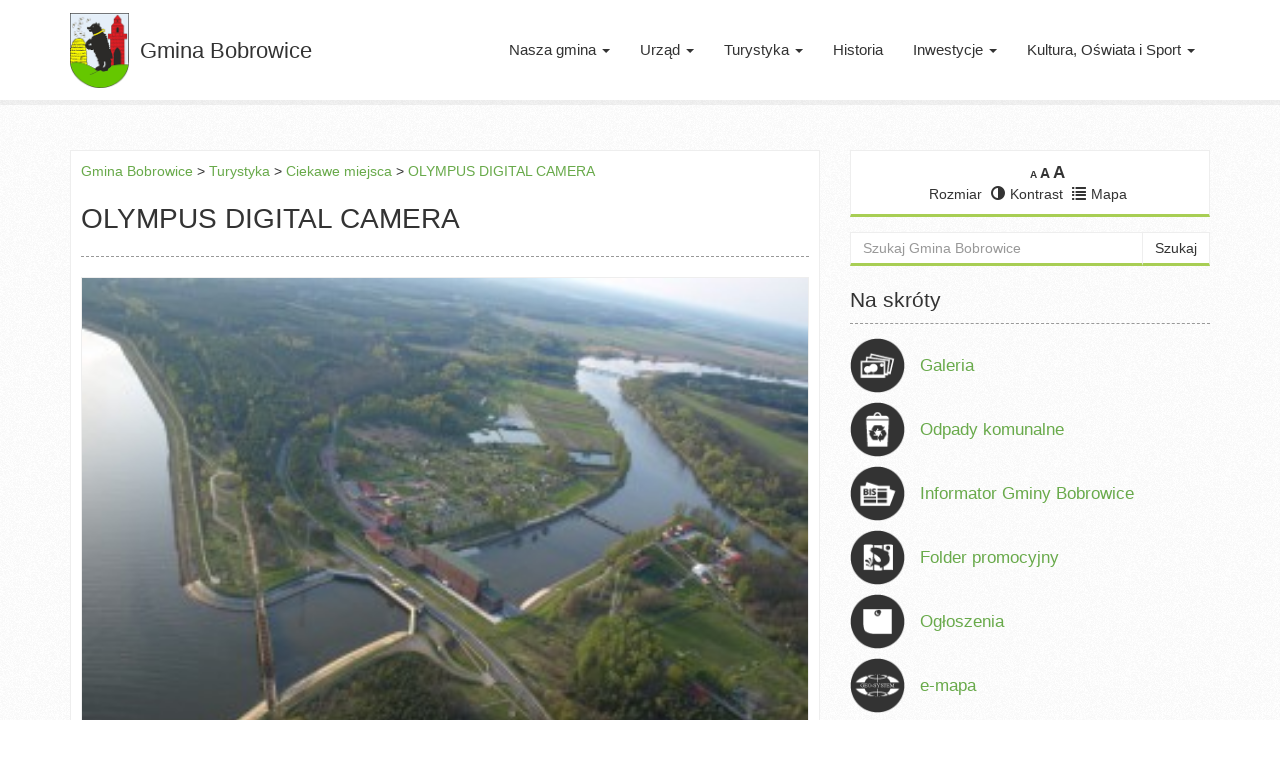

--- FILE ---
content_type: text/html; charset=UTF-8
request_url: https://bobrowice.pl/turystyka/ciekawe-miejsca/olympus-digital-camera-2/
body_size: 51504
content:
<!DOCTYPE html>
<!--[if lt IE 7]>      <html class="no-js lt-ie9 lt-ie8 lt-ie7" lang="pl"> <![endif]-->
<!--[if IE 7]>         <html class="no-js lt-ie9 lt-ie8" lang="pl"> <![endif]-->
<!--[if IE 8]>         <html class="no-js lt-ie9" lang="pl"> <![endif]-->
<!--[if gt IE 8]><!--> <html class="no-js" lang="pl"> <!--<![endif]-->
<head>
  <meta charset="utf-8">
  <title>OLYMPUS DIGITAL CAMERA - Gmina Bobrowice</title>
  <meta name="viewport" content="width=device-width, initial-scale=1.0">
  <meta name='robots' content='index, follow, max-image-preview:large, max-snippet:-1, max-video-preview:-1' />
<link rel="dns-prefetch" href="https://static.hupso.com/share/js/counters.js"><link rel="preconnect" href="https://static.hupso.com/share/js/counters.js"><link rel="preload" href="https://static.hupso.com/share/js/counters.js">
	<!-- This site is optimized with the Yoast SEO plugin v21.8 - https://yoast.com/wordpress/plugins/seo/ -->
	<link rel="canonical" href="https://bobrowice.pl/turystyka/ciekawe-miejsca/olympus-digital-camera-2/" />
	<script type="application/ld+json" class="yoast-schema-graph">{"@context":"https://schema.org","@graph":[{"@type":"WebPage","@id":"https://bobrowice.pl/turystyka/ciekawe-miejsca/olympus-digital-camera-2/","url":"https://bobrowice.pl/turystyka/ciekawe-miejsca/olympus-digital-camera-2/","name":"OLYMPUS DIGITAL CAMERA - Gmina Bobrowice","isPartOf":{"@id":"https://bobrowice.pl/#website"},"primaryImageOfPage":{"@id":"https://bobrowice.pl/turystyka/ciekawe-miejsca/olympus-digital-camera-2/#primaryimage"},"image":{"@id":"https://bobrowice.pl/turystyka/ciekawe-miejsca/olympus-digital-camera-2/#primaryimage"},"thumbnailUrl":"https://bobrowice.pl/media/P4281773.jpg","datePublished":"2014-06-27T15:14:18+00:00","dateModified":"2014-06-27T15:14:18+00:00","breadcrumb":{"@id":"https://bobrowice.pl/turystyka/ciekawe-miejsca/olympus-digital-camera-2/#breadcrumb"},"inLanguage":"pl-PL","potentialAction":[{"@type":"ReadAction","target":["https://bobrowice.pl/turystyka/ciekawe-miejsca/olympus-digital-camera-2/"]}]},{"@type":"ImageObject","inLanguage":"pl-PL","@id":"https://bobrowice.pl/turystyka/ciekawe-miejsca/olympus-digital-camera-2/#primaryimage","url":"https://bobrowice.pl/media/P4281773.jpg","contentUrl":"https://bobrowice.pl/media/P4281773.jpg","width":3648,"height":2736},{"@type":"BreadcrumbList","@id":"https://bobrowice.pl/turystyka/ciekawe-miejsca/olympus-digital-camera-2/#breadcrumb","itemListElement":[{"@type":"ListItem","position":1,"name":"Turystyka","item":"/"},{"@type":"ListItem","position":2,"name":"Ciekawe miejsca","item":"https://bobrowice.pl/turystyka/ciekawe-miejsca/"},{"@type":"ListItem","position":3,"name":"OLYMPUS DIGITAL CAMERA"}]},{"@type":"WebSite","@id":"https://bobrowice.pl/#website","url":"https://bobrowice.pl/","name":"Gmina Bobrowice","description":"Serwis Internetowy Gminy Bobrowice","potentialAction":[{"@type":"SearchAction","target":{"@type":"EntryPoint","urlTemplate":"https://bobrowice.pl/?s={search_term_string}"},"query-input":"required name=search_term_string"}],"inLanguage":"pl-PL"}]}</script>
	<!-- / Yoast SEO plugin. -->


<link rel='dns-prefetch' href='//ajax.googleapis.com' />
<link rel='dns-prefetch' href='//www.google.com' />
<script type="text/javascript">
window._wpemojiSettings = {"baseUrl":"https:\/\/s.w.org\/images\/core\/emoji\/14.0.0\/72x72\/","ext":".png","svgUrl":"https:\/\/s.w.org\/images\/core\/emoji\/14.0.0\/svg\/","svgExt":".svg","source":{"concatemoji":"\/wp-includes\/js\/wp-emoji-release.min.js?ver=6.2.8"}};
/*! This file is auto-generated */
!function(e,a,t){var n,r,o,i=a.createElement("canvas"),p=i.getContext&&i.getContext("2d");function s(e,t){p.clearRect(0,0,i.width,i.height),p.fillText(e,0,0);e=i.toDataURL();return p.clearRect(0,0,i.width,i.height),p.fillText(t,0,0),e===i.toDataURL()}function c(e){var t=a.createElement("script");t.src=e,t.defer=t.type="text/javascript",a.getElementsByTagName("head")[0].appendChild(t)}for(o=Array("flag","emoji"),t.supports={everything:!0,everythingExceptFlag:!0},r=0;r<o.length;r++)t.supports[o[r]]=function(e){if(p&&p.fillText)switch(p.textBaseline="top",p.font="600 32px Arial",e){case"flag":return s("\ud83c\udff3\ufe0f\u200d\u26a7\ufe0f","\ud83c\udff3\ufe0f\u200b\u26a7\ufe0f")?!1:!s("\ud83c\uddfa\ud83c\uddf3","\ud83c\uddfa\u200b\ud83c\uddf3")&&!s("\ud83c\udff4\udb40\udc67\udb40\udc62\udb40\udc65\udb40\udc6e\udb40\udc67\udb40\udc7f","\ud83c\udff4\u200b\udb40\udc67\u200b\udb40\udc62\u200b\udb40\udc65\u200b\udb40\udc6e\u200b\udb40\udc67\u200b\udb40\udc7f");case"emoji":return!s("\ud83e\udef1\ud83c\udffb\u200d\ud83e\udef2\ud83c\udfff","\ud83e\udef1\ud83c\udffb\u200b\ud83e\udef2\ud83c\udfff")}return!1}(o[r]),t.supports.everything=t.supports.everything&&t.supports[o[r]],"flag"!==o[r]&&(t.supports.everythingExceptFlag=t.supports.everythingExceptFlag&&t.supports[o[r]]);t.supports.everythingExceptFlag=t.supports.everythingExceptFlag&&!t.supports.flag,t.DOMReady=!1,t.readyCallback=function(){t.DOMReady=!0},t.supports.everything||(n=function(){t.readyCallback()},a.addEventListener?(a.addEventListener("DOMContentLoaded",n,!1),e.addEventListener("load",n,!1)):(e.attachEvent("onload",n),a.attachEvent("onreadystatechange",function(){"complete"===a.readyState&&t.readyCallback()})),(e=t.source||{}).concatemoji?c(e.concatemoji):e.wpemoji&&e.twemoji&&(c(e.twemoji),c(e.wpemoji)))}(window,document,window._wpemojiSettings);
</script>
<style type="text/css">
img.wp-smiley,
img.emoji {
	display: inline !important;
	border: none !important;
	box-shadow: none !important;
	height: 1em !important;
	width: 1em !important;
	margin: 0 0.07em !important;
	vertical-align: -0.1em !important;
	background: none !important;
	padding: 0 !important;
}
</style>
	<link rel="stylesheet" href="/wp-content/plugins/easy-bootstrap-shortcodes/styles/font-awesome.min.css?ver=6.2.8">
<link rel="stylesheet" href="/wp-includes/css/dist/block-library/style.min.css?ver=6.2.8">
<link rel="stylesheet" href="/wp-includes/css/classic-themes.min.css?ver=6.2.8">
<style id='global-styles-inline-css' type='text/css'>
body{--wp--preset--color--black: #000000;--wp--preset--color--cyan-bluish-gray: #abb8c3;--wp--preset--color--white: #ffffff;--wp--preset--color--pale-pink: #f78da7;--wp--preset--color--vivid-red: #cf2e2e;--wp--preset--color--luminous-vivid-orange: #ff6900;--wp--preset--color--luminous-vivid-amber: #fcb900;--wp--preset--color--light-green-cyan: #7bdcb5;--wp--preset--color--vivid-green-cyan: #00d084;--wp--preset--color--pale-cyan-blue: #8ed1fc;--wp--preset--color--vivid-cyan-blue: #0693e3;--wp--preset--color--vivid-purple: #9b51e0;--wp--preset--gradient--vivid-cyan-blue-to-vivid-purple: linear-gradient(135deg,rgba(6,147,227,1) 0%,rgb(155,81,224) 100%);--wp--preset--gradient--light-green-cyan-to-vivid-green-cyan: linear-gradient(135deg,rgb(122,220,180) 0%,rgb(0,208,130) 100%);--wp--preset--gradient--luminous-vivid-amber-to-luminous-vivid-orange: linear-gradient(135deg,rgba(252,185,0,1) 0%,rgba(255,105,0,1) 100%);--wp--preset--gradient--luminous-vivid-orange-to-vivid-red: linear-gradient(135deg,rgba(255,105,0,1) 0%,rgb(207,46,46) 100%);--wp--preset--gradient--very-light-gray-to-cyan-bluish-gray: linear-gradient(135deg,rgb(238,238,238) 0%,rgb(169,184,195) 100%);--wp--preset--gradient--cool-to-warm-spectrum: linear-gradient(135deg,rgb(74,234,220) 0%,rgb(151,120,209) 20%,rgb(207,42,186) 40%,rgb(238,44,130) 60%,rgb(251,105,98) 80%,rgb(254,248,76) 100%);--wp--preset--gradient--blush-light-purple: linear-gradient(135deg,rgb(255,206,236) 0%,rgb(152,150,240) 100%);--wp--preset--gradient--blush-bordeaux: linear-gradient(135deg,rgb(254,205,165) 0%,rgb(254,45,45) 50%,rgb(107,0,62) 100%);--wp--preset--gradient--luminous-dusk: linear-gradient(135deg,rgb(255,203,112) 0%,rgb(199,81,192) 50%,rgb(65,88,208) 100%);--wp--preset--gradient--pale-ocean: linear-gradient(135deg,rgb(255,245,203) 0%,rgb(182,227,212) 50%,rgb(51,167,181) 100%);--wp--preset--gradient--electric-grass: linear-gradient(135deg,rgb(202,248,128) 0%,rgb(113,206,126) 100%);--wp--preset--gradient--midnight: linear-gradient(135deg,rgb(2,3,129) 0%,rgb(40,116,252) 100%);--wp--preset--duotone--dark-grayscale: url('#wp-duotone-dark-grayscale');--wp--preset--duotone--grayscale: url('#wp-duotone-grayscale');--wp--preset--duotone--purple-yellow: url('#wp-duotone-purple-yellow');--wp--preset--duotone--blue-red: url('#wp-duotone-blue-red');--wp--preset--duotone--midnight: url('#wp-duotone-midnight');--wp--preset--duotone--magenta-yellow: url('#wp-duotone-magenta-yellow');--wp--preset--duotone--purple-green: url('#wp-duotone-purple-green');--wp--preset--duotone--blue-orange: url('#wp-duotone-blue-orange');--wp--preset--font-size--small: 13px;--wp--preset--font-size--medium: 20px;--wp--preset--font-size--large: 36px;--wp--preset--font-size--x-large: 42px;--wp--preset--spacing--20: 0.44rem;--wp--preset--spacing--30: 0.67rem;--wp--preset--spacing--40: 1rem;--wp--preset--spacing--50: 1.5rem;--wp--preset--spacing--60: 2.25rem;--wp--preset--spacing--70: 3.38rem;--wp--preset--spacing--80: 5.06rem;--wp--preset--shadow--natural: 6px 6px 9px rgba(0, 0, 0, 0.2);--wp--preset--shadow--deep: 12px 12px 50px rgba(0, 0, 0, 0.4);--wp--preset--shadow--sharp: 6px 6px 0px rgba(0, 0, 0, 0.2);--wp--preset--shadow--outlined: 6px 6px 0px -3px rgba(255, 255, 255, 1), 6px 6px rgba(0, 0, 0, 1);--wp--preset--shadow--crisp: 6px 6px 0px rgba(0, 0, 0, 1);}:where(.is-layout-flex){gap: 0.5em;}body .is-layout-flow > .alignleft{float: left;margin-inline-start: 0;margin-inline-end: 2em;}body .is-layout-flow > .alignright{float: right;margin-inline-start: 2em;margin-inline-end: 0;}body .is-layout-flow > .aligncenter{margin-left: auto !important;margin-right: auto !important;}body .is-layout-constrained > .alignleft{float: left;margin-inline-start: 0;margin-inline-end: 2em;}body .is-layout-constrained > .alignright{float: right;margin-inline-start: 2em;margin-inline-end: 0;}body .is-layout-constrained > .aligncenter{margin-left: auto !important;margin-right: auto !important;}body .is-layout-constrained > :where(:not(.alignleft):not(.alignright):not(.alignfull)){max-width: var(--wp--style--global--content-size);margin-left: auto !important;margin-right: auto !important;}body .is-layout-constrained > .alignwide{max-width: var(--wp--style--global--wide-size);}body .is-layout-flex{display: flex;}body .is-layout-flex{flex-wrap: wrap;align-items: center;}body .is-layout-flex > *{margin: 0;}:where(.wp-block-columns.is-layout-flex){gap: 2em;}.has-black-color{color: var(--wp--preset--color--black) !important;}.has-cyan-bluish-gray-color{color: var(--wp--preset--color--cyan-bluish-gray) !important;}.has-white-color{color: var(--wp--preset--color--white) !important;}.has-pale-pink-color{color: var(--wp--preset--color--pale-pink) !important;}.has-vivid-red-color{color: var(--wp--preset--color--vivid-red) !important;}.has-luminous-vivid-orange-color{color: var(--wp--preset--color--luminous-vivid-orange) !important;}.has-luminous-vivid-amber-color{color: var(--wp--preset--color--luminous-vivid-amber) !important;}.has-light-green-cyan-color{color: var(--wp--preset--color--light-green-cyan) !important;}.has-vivid-green-cyan-color{color: var(--wp--preset--color--vivid-green-cyan) !important;}.has-pale-cyan-blue-color{color: var(--wp--preset--color--pale-cyan-blue) !important;}.has-vivid-cyan-blue-color{color: var(--wp--preset--color--vivid-cyan-blue) !important;}.has-vivid-purple-color{color: var(--wp--preset--color--vivid-purple) !important;}.has-black-background-color{background-color: var(--wp--preset--color--black) !important;}.has-cyan-bluish-gray-background-color{background-color: var(--wp--preset--color--cyan-bluish-gray) !important;}.has-white-background-color{background-color: var(--wp--preset--color--white) !important;}.has-pale-pink-background-color{background-color: var(--wp--preset--color--pale-pink) !important;}.has-vivid-red-background-color{background-color: var(--wp--preset--color--vivid-red) !important;}.has-luminous-vivid-orange-background-color{background-color: var(--wp--preset--color--luminous-vivid-orange) !important;}.has-luminous-vivid-amber-background-color{background-color: var(--wp--preset--color--luminous-vivid-amber) !important;}.has-light-green-cyan-background-color{background-color: var(--wp--preset--color--light-green-cyan) !important;}.has-vivid-green-cyan-background-color{background-color: var(--wp--preset--color--vivid-green-cyan) !important;}.has-pale-cyan-blue-background-color{background-color: var(--wp--preset--color--pale-cyan-blue) !important;}.has-vivid-cyan-blue-background-color{background-color: var(--wp--preset--color--vivid-cyan-blue) !important;}.has-vivid-purple-background-color{background-color: var(--wp--preset--color--vivid-purple) !important;}.has-black-border-color{border-color: var(--wp--preset--color--black) !important;}.has-cyan-bluish-gray-border-color{border-color: var(--wp--preset--color--cyan-bluish-gray) !important;}.has-white-border-color{border-color: var(--wp--preset--color--white) !important;}.has-pale-pink-border-color{border-color: var(--wp--preset--color--pale-pink) !important;}.has-vivid-red-border-color{border-color: var(--wp--preset--color--vivid-red) !important;}.has-luminous-vivid-orange-border-color{border-color: var(--wp--preset--color--luminous-vivid-orange) !important;}.has-luminous-vivid-amber-border-color{border-color: var(--wp--preset--color--luminous-vivid-amber) !important;}.has-light-green-cyan-border-color{border-color: var(--wp--preset--color--light-green-cyan) !important;}.has-vivid-green-cyan-border-color{border-color: var(--wp--preset--color--vivid-green-cyan) !important;}.has-pale-cyan-blue-border-color{border-color: var(--wp--preset--color--pale-cyan-blue) !important;}.has-vivid-cyan-blue-border-color{border-color: var(--wp--preset--color--vivid-cyan-blue) !important;}.has-vivid-purple-border-color{border-color: var(--wp--preset--color--vivid-purple) !important;}.has-vivid-cyan-blue-to-vivid-purple-gradient-background{background: var(--wp--preset--gradient--vivid-cyan-blue-to-vivid-purple) !important;}.has-light-green-cyan-to-vivid-green-cyan-gradient-background{background: var(--wp--preset--gradient--light-green-cyan-to-vivid-green-cyan) !important;}.has-luminous-vivid-amber-to-luminous-vivid-orange-gradient-background{background: var(--wp--preset--gradient--luminous-vivid-amber-to-luminous-vivid-orange) !important;}.has-luminous-vivid-orange-to-vivid-red-gradient-background{background: var(--wp--preset--gradient--luminous-vivid-orange-to-vivid-red) !important;}.has-very-light-gray-to-cyan-bluish-gray-gradient-background{background: var(--wp--preset--gradient--very-light-gray-to-cyan-bluish-gray) !important;}.has-cool-to-warm-spectrum-gradient-background{background: var(--wp--preset--gradient--cool-to-warm-spectrum) !important;}.has-blush-light-purple-gradient-background{background: var(--wp--preset--gradient--blush-light-purple) !important;}.has-blush-bordeaux-gradient-background{background: var(--wp--preset--gradient--blush-bordeaux) !important;}.has-luminous-dusk-gradient-background{background: var(--wp--preset--gradient--luminous-dusk) !important;}.has-pale-ocean-gradient-background{background: var(--wp--preset--gradient--pale-ocean) !important;}.has-electric-grass-gradient-background{background: var(--wp--preset--gradient--electric-grass) !important;}.has-midnight-gradient-background{background: var(--wp--preset--gradient--midnight) !important;}.has-small-font-size{font-size: var(--wp--preset--font-size--small) !important;}.has-medium-font-size{font-size: var(--wp--preset--font-size--medium) !important;}.has-large-font-size{font-size: var(--wp--preset--font-size--large) !important;}.has-x-large-font-size{font-size: var(--wp--preset--font-size--x-large) !important;}
.wp-block-navigation a:where(:not(.wp-element-button)){color: inherit;}
:where(.wp-block-columns.is-layout-flex){gap: 2em;}
.wp-block-pullquote{font-size: 1.5em;line-height: 1.6;}
</style>
<link rel="stylesheet" href="/wp-content/plugins/gdpr/dist/css/public.css?ver=2.1.2">
<link rel="stylesheet" href="/wp-content/plugins/hupso-share-buttons-for-twitter-facebook-google/style.css?ver=6.2.8">
<link rel="stylesheet" href="/wp-content/plugins/slideshow-jquery-image-gallery/style/SlideshowPlugin/functional.css?ver=2.3.1">
<link rel="stylesheet" href="/wp-admin/admin-ajax.php?action=slideshow_jquery_image_gallery_load_stylesheet&#038;style=style-light&#038;ver=2.3.1">
<link rel="stylesheet" href="/wp-admin/admin-ajax.php?action=slideshow_jquery_image_gallery_load_stylesheet&#038;style=style-dark&#038;ver=2.3.1">
<link rel="stylesheet" href="/wp-content/plugins/user-submitted-posts/resources/usp.css?ver=20260113">
<link rel="stylesheet" href="/wp-content/plugins/wp-accessibility/toolbar/fonts/css/a11y-toolbar.css?ver=2.2.6">
<link rel="stylesheet" href="/wp-content/plugins/wp-accessibility/toolbar/css/a11y.css?ver=2.2.6">
<link rel="stylesheet" href="/wp-content/plugins/wp-accessibility/toolbar/css/a11y-fontsize.css?ver=2.2.6">
<style id='ui-fontsize.css-inline-css' type='text/css'>
html { --wpa-font-size: clamp( 24px, 1.5rem, 36px ); --wpa-h1-size : clamp( 48px, 3rem, 72px ); --wpa-h2-size : clamp( 40px, 2.5rem, 60px ); --wpa-h3-size : clamp( 32px, 2rem, 48px ); --wpa-h4-size : clamp( 28px, 1.75rem, 42px ); --wpa-sub-list-size: 1.1em; --wpa-sub-sub-list-size: 1em; } 
</style>
<link rel="stylesheet" href="/wp-content/plugins/wp-accessibility/css/wpa-style.css?ver=2.2.6">
<style id='wpa-style-inline-css' type='text/css'>
:root { --admin-bar-top : 7px; }
</style>
<link rel="stylesheet" href="/wp-content/plugins/image-store/_css/imstore.css?ver=3.5.9">
<link rel="stylesheet" href="/wp-content/plugins/image-store/_css/single.css?ver=3.5.9">
<link rel="stylesheet" href="/wp-content/plugins/easy-bootstrap-shortcodes/styles/ebs_dynamic_css.php?ver=6.2.8">
<link rel="stylesheet" href="/wp-content/themes/bobrowice/assets/css/main.min.css?ver=984b8ca7f11f10c303f6e4da58daa71a">
<link rel="stylesheet" href="/wp-content/plugins/wordpress-simple-survey/assets/build/css/wpss-pkg.min.css?ver=6.2.8">
<link rel="stylesheet" href="/?wpss-routing=custom-css&#038;ver=6.2.8">
<script type='text/javascript' src='//ajax.googleapis.com/ajax/libs/jquery/1.10.2/jquery.min.js' id='jquery-js'></script>
<script>window.jQuery || document.write('<script src="https://bobrowice.pl/wp-content/themes/bobrowice/assets/js/vendor/jquery-1.10.2.min.js"><\/script>')</script>
<script type='text/javascript' src='/wp-content/plugins/font-resizer/js/jquery.cookie.js?ver=6.2.8' id='fontResizerCookie-js'></script>
<script type='text/javascript' src='/wp-content/plugins/font-resizer/js/jquery.fontsize.js?ver=6.2.8' id='fontResizer-js'></script>
<script type='text/javascript' src='/wp-content/plugins/font-resizer/js/main.js?ver=6.2.8' id='fontResizerPlugin-js'></script>
<script type='text/javascript' src='https://www.google.com/recaptcha/api.js?hl=pl_PL&#038;ver=6.2.8' id='gdpr-recaptcha-js'></script>
<script type='text/javascript' id='gdpr-js-extra'>
/* <![CDATA[ */
var GDPR = {"ajaxurl":"https:\/\/bobrowice.pl\/wp-admin\/admin-ajax.php","logouturl":"","i18n":{"aborting":"Aborting","logging_out":"You are being logged out.","continue":"Continue","cancel":"Cancel","ok":"OK","close_account":"Close your account?","close_account_warning":"Your account will be closed and all data will be permanently deleted and cannot be recovered. Are you sure?","are_you_sure":"Are you sure?","policy_disagree":"By disagreeing you will no longer have access to our site and will be logged out."},"is_user_logged_in":"","refresh":"1"};
/* ]]> */
</script>
<script type='text/javascript' src='/wp-content/plugins/gdpr/dist/js/public.js?ver=2.1.2' id='gdpr-js'></script>
<script type='text/javascript' src='/wp-content/plugins/user-submitted-posts/resources/jquery.cookie.js?ver=20260113' id='usp_cookie-js'></script>
<script type='text/javascript' src='/wp-content/plugins/user-submitted-posts/resources/jquery.parsley.min.js?ver=20260113' id='usp_parsley-js'></script>
<script type='text/javascript' id='usp_core-js-before'>
var usp_custom_field = ""; var usp_custom_field_2 = ""; var usp_custom_checkbox = ""; var usp_case_sensitivity = "false"; var usp_min_images = 0; var usp_max_images = 1; var usp_parsley_error = "Nieprawid\u0142owa odpowied\u017a."; var usp_multiple_cats = 0; var usp_existing_tags = 0; var usp_recaptcha_disp = ""; var usp_recaptcha_vers = 2; var usp_recaptcha_key = ""; var challenge_nonce = "5e8000a0a0"; var ajax_url = "https:\/\/bobrowice.pl\/wp-admin\/admin-ajax.php"; 
</script>
<script type='text/javascript' src='/wp-content/plugins/user-submitted-posts/resources/jquery.usp.core.js?ver=20260113' id='usp_core-js'></script>
<script type='text/javascript' src='/wp-content/themes/bobrowice/assets/js/vendor/modernizr-2.6.2.min.js' id='modernizr-js'></script>
<script type='text/javascript' src='/wp-content/plugins/wordpress-simple-survey/assets/build/js/wpss-pkg.min.js?ver=3.0.0' id='wpss-pkg-js'></script>
<link rel="https://api.w.org/" href="https://bobrowice.pl/wp-json/" /><link rel="alternate" type="application/json" href="https://bobrowice.pl/wp-json/wp/v2/media/2625" /><link rel="alternate" type="application/json+oembed" href="https://bobrowice.pl/wp-json/oembed/1.0/embed?url=https%3A%2F%2Fbobrowice.pl%2Fturystyka%2Fciekawe-miejsca%2Folympus-digital-camera-2%2F" />
<link rel="alternate" type="text/xml+oembed" href="https://bobrowice.pl/wp-json/oembed/1.0/embed?url=https%3A%2F%2Fbobrowice.pl%2Fturystyka%2Fciekawe-miejsca%2Folympus-digital-camera-2%2F&#038;format=xml" />

<!-- Smooth Scroll by DarkWolf -->
<script type="text/javascript" src="https://bobrowice.pl/wp-content/plugins/smooth-page-scroll-to-top/files/smooth_scroll.js"></script>
<style type="text/css">@import url('https://bobrowice.pl/wp-content/plugins/smooth-page-scroll-to-top/files/smooth_scroll.css');</style>
<!-- Smooth Scroll by DarkWolf -->

<meta name="tec-api-version" content="v1"><meta name="tec-api-origin" content="https://bobrowice.pl"><link rel="alternate" href="https://bobrowice.pl/wp-json/tribe/events/v1/" /><link rel="icon" href="https://bobrowice.pl/media/cropped-herb-2-32x32.png" sizes="32x32" />
<link rel="icon" href="https://bobrowice.pl/media/cropped-herb-2-192x192.png" sizes="192x192" />
<link rel="apple-touch-icon" href="https://bobrowice.pl/media/cropped-herb-2-180x180.png" />
<meta name="msapplication-TileImage" content="https://bobrowice.pl/media/cropped-herb-2-270x270.png" />
		<style type="text/css" id="wp-custom-css">
			.custom_html-2 body {
	background-color: #fff0;
}		</style>
		  <link rel="alternate" type="application/rss+xml" title="Gmina Bobrowice Feed" href="https://bobrowice.pl/feed/">

</head>
<body class="attachment attachment-template-default attachmentid-2625 attachment-jpeg bobrowice tribe-no-js olympus-digital-camera-2">

  <!--[if lt IE 8]><div class="alert alert-warning">You are using an <strong>outdated</strong> browser. Please <a href="http://browsehappy.com/">upgrade your browser</a> to improve your experience.</div><![endif]-->

  
<header class="banner navbar navbar-default navbar-static-top" role="banner">
  <div class="container">
 
    <div class="navbar-header">
    
      <button type="button" class="navbar-toggle" data-toggle="collapse" data-target=".navbar-collapse">
        <span class="sr-only">Toggle navigation</span>
        <span class="icon-bar"></span>
        <span class="icon-bar"></span>
        <span class="icon-bar"></span>
      </button>
       
    <a class="navbar-brand" href="https://bobrowice.pl/"> 
    
Gmina Bobrowice</a>
    </div>

    <nav class="collapse navbar-collapse" role="navigation">
      <ul id="menu-primary-navigation" class="nav navbar-nav navbar-right"><li class="dropdown menu-nasza-gmina"><a class="dropdown-toggle" data-toggle="dropdown" data-target="#" href="#">Nasza gmina <b class="caret"></b></a>
<ul class="dropdown-menu">
	<li class="menu-informacje-ogolne"><a href="https://bobrowice.pl/gmina/informacje-ogolne/">Informacje ogólne</a></li>
	<li class="menu-informacje-dla-mieszkancow-i-turystow"><a href="https://bobrowice.pl/gmina/informacje-mieszkancow-turystow/">Informacje dla mieszkańców i turystów</a></li>
	<li class="menu-historia"><a href="https://bobrowice.pl/gmina/historia/">Historia</a></li>
	<li class="menu-bobrowicki-informator-samorzadowy"><a href="https://bobrowice.pl/gmina/bobrowicki-informator-samorzadowy/">Bobrowicki Informator Samorządowy</a></li>
	<li class="menu-solectwa"><a href="https://bobrowice.pl/gmina/solectwa/">Sołectwa</a></li>
	<li class="menu-oferty-pracy"><a target="_blank" rel="noopener" href="http://pup.krosno-odrz.pl/index.php?option=com_content&#038;view=article&#038;id=18&#038;Itemid=8#new_tab">Oferty pracy</a></li>
	<li class="menu-galeria"><a href="https://bobrowice.pl/gmina/galeria/">Galeria</a></li>
</ul>
</li>
<li class="dropdown menu-urzad"><a class="dropdown-toggle" data-toggle="dropdown" data-target="#" href="#">Urząd <b class="caret"></b></a>
<ul class="dropdown-menu">
	<li class="menu-urzad-gminy"><a href="https://bobrowice.pl/urzad/urzad-gminy/">Urząd Gminy</a></li>
	<li class="menu-wladze-gminy"><a href="https://bobrowice.pl/urzad/wladze-gminy/">Władze Gminy</a></li>
	<li class="menu-rada-gminy"><a href="https://bobrowice.pl/urzad/https-bip-bobrowice-pl-54-plan-pracy-komisji/">Rada Gminy</a></li>
	<li class="menu-statut"><a href="https://bobrowice.pl/urzad/statut/">Statut</a></li>
	<li class="menu-co-i-jak-zalatwic"><a target="_blank" rel="noopener" href="http://bip.bobrowice.pl/procedury/17/wydzial/#new_tab">Co i jak załatwić</a></li>
	<li class="menu-rewitalizacja"><a href="https://bip.bobrowice.pl/306/Rewitalizacja/">Rewitalizacja</a></li>
	<li class="menu-konsultacje-spoleczne"><a href="https://bobrowice.pl/urzad/konsultacje-spoleczne/">Konsultacje społeczne</a></li>
	<li class="menu-nabor-kandydatow-na-wolne-stanowiska-kierownicze-publicznych-szkol-i-placowek"><a href="https://bip.bobrowice.pl/137/Nabor_kandydatow_na_wolne_stanowiska_kierownicze_publicznych_szkol_i_placowek/">Nabór kandydatów na wolne stanowiska kierownicze publicznych szkół i placówek</a></li>
	<li class="menu-program-promocji-zdrowia-psychicznego"><a href="https://bobrowice.pl/urzad/program-promocji-zdrowia-psychicznego/">Program promocji zdrowia psychicznego</a></li>
	<li class="menu-psy-do-adopcji"><a target="_blank" rel="noopener" href="https://www.facebook.com/pages/Gmina-Bobrowice/221577004677062#new_tab">Psy do adopcji</a></li>
	<li class="menu-odpady-komunalne"><a target="_blank" rel="noopener" href="http://www.odra-nysa-bobr.pl/#new_tab">Odpady komunalne</a></li>
	<li class="menu-gospodarka-nieruchomosciami"><a href="https://bobrowice.pl/urzad/gospodarka-nieruchomosciami/">Gospodarka nieruchomościami</a></li>
	<li class="menu-kacik-przedsiebiorcy"><a href="https://bobrowice.pl/urzad/kacik-przedsiebiorcy/">Kącik Przedsiębiorcy</a></li>
	<li class="menu-uciazliwosc-zapachowa"><a href="https://bobrowice.pl/urzad/adres-mailowy-o-uciazliwosci-zapachowej/">Uciążliwość zapachowa</a></li>
	<li class="menu-rodo"><a href="https://bobrowice.pl/rodo/">RODO</a></li>
	<li class="menu-dostepnosc"><a href="https://bobrowice.pl/dostepnosc/">DOSTĘPNOŚĆ</a></li>
	<li class="menu-kontakt"><a href="https://bobrowice.pl/urzad/kontakt/">Kontakt</a></li>
</ul>
</li>
<li class="dropdown menu-turystyka"><a class="dropdown-toggle" data-toggle="dropdown" data-target="#" href="#">Turystyka <b class="caret"></b></a>
<ul class="dropdown-menu">
	<li class="menu-ciekawe-miejsca"><a href="https://bobrowice.pl/turystyka/ciekawe-miejsca/">Ciekawe miejsca</a></li>
	<li class="menu-baza-noclegowa-i-gastronomiczna"><a href="https://bobrowice.pl/turystyka/baza-noclegowa-gastronomiczna/">Baza noclegowa i gastronomiczna</a></li>
	<li class="menu-lokalni-artysci"><a href="https://bobrowice.pl/kultura-oswiata-sport/lokalni-artysci/">Lokalni artyści</a></li>
	<li class="menu-folder-promocyjny"><a href="https://bobrowice.pl/turystyka/folder-promocyjny/">Folder promocyjny</a></li>
	<li class="menu-rower"><a href="https://rower.bobrowice.pl">ROWER</a></li>
</ul>
</li>
<li class="menu-historia"><a href="https://bobrowice.pl/gmina/historia/">Historia</a></li>
<li class="dropdown menu-inwestycje"><a class="dropdown-toggle" data-toggle="dropdown" data-target="#" href="#">Inwestycje <b class="caret"></b></a>
<ul class="dropdown-menu">
	<li class="menu-biezace-inwestycje"><a href="https://bobrowice.pl/category/biezace-inwestycje/">Bieżące inwestycje</a></li>
	<li class="menu-ukonczone-inwestycje"><a href="https://bobrowice.pl/category/ukonczone-inwestycje/">Ukończone inwestycje</a></li>
	<li class="menu-plany-odnowy-miejscowosci"><a href="https://bobrowice.pl/plany-odnowy-miejscowosci/">Plany odnowy miejscowości</a></li>
</ul>
</li>
<li class="dropdown menu-kultura-oswiata-i-sport"><a class="dropdown-toggle" data-toggle="dropdown" data-target="#" href="#">Kultura, Oświata i Sport <b class="caret"></b></a>
<ul class="dropdown-menu">
	<li class="menu-placowki-oswiatowe-i-kulturalne"><a href="https://bobrowice.pl/kultura-oswiata-sport/placowki-oswiatowe-kulturalne/">Placówki oświatowe i kulturalne</a></li>
	<li class="menu-kluby-i-stowarzyszenia"><a href="https://bobrowice.pl/kultura-oswiata-sport/kluby-stowarzyszenia/">Kluby i stowarzyszenia</a></li>
	<li class="menu-ochotnicza-straz-pozarna"><a href="https://bobrowice.pl/kultura-oswiata-sport/ochotnicza-straz-pozarna/">Ochotnicza Straż Pożarna</a></li>
	<li class="menu-lokalni-artysci"><a href="https://bobrowice.pl/kultura-oswiata-sport/lokalni-artysci/">Lokalni artyści</a></li>
	<li class="menu-lokalni-sportowcy"><a href="https://bobrowice.pl/kultura-oswiata-sport/lokalni-sportowcy/">Lokalni sportowcy</a></li>
	<li class="menu-imprezy-kulturalne"><a href="https://bobrowice.pl/imprezy-kulturalne/">Imprezy kulturalne</a></li>
</ul>
</li>
</ul>    </nav>
  </div>
</header>



  
  <div class="wrap container" role="document">
    <div class="content row">

	      <div class="main col-sm-8" role="main">
        
<div class="wpis">
<div class="page-header">
<div class="breadcrumb">
    <a title="Idź do Gmina Bobrowice." href="https://bobrowice.pl" class="home">Gmina Bobrowice</a> &gt; <a title="Idź do Turystyka." href="#" class="post post-page">Turystyka</a> &gt; <a title="Idź do Ciekawe miejsca." href="https://bobrowice.pl/turystyka/ciekawe-miejsca/" class="post post-page">Ciekawe miejsca</a> &gt; <a title="Idź do OLYMPUS DIGITAL CAMERA." href="https://bobrowice.pl/turystyka/ciekawe-miejsca/olympus-digital-camera-2/" class="post post-attachment current-item">OLYMPUS DIGITAL CAMERA</a></div> 
<h1>
    OLYMPUS DIGITAL CAMERA  </h1>
</div>
  <p class="attachment"><a class="thumbnail img-thumbnail" href='https://bobrowice.pl/media/P4281773-1024x768.jpg'><img width="300" height="225" src="https://bobrowice.pl/media/P4281773-300x225.jpg" class="attachment-medium size-medium" alt="" decoding="async" loading="lazy" srcset="https://bobrowice.pl/media/P4281773-300x225.jpg 300w, https://bobrowice.pl/media/P4281773-1024x768.jpg 1024w, https://bobrowice.pl/media/P4281773-750x562.jpg 750w" sizes="(max-width: 300px) 100vw, 300px" /></a></p>
  </div>		
      </div><!-- /.main -->
 
          <aside class="sidebar col-sm-4" role="complementary"><div class="accesability">
<ul class="ulatwienia">
<ul class="ct-font-resizer"><li class="fontResizer ct-font-resizer-element" style="text-align: center; font-weight: bold;"><a class="fontResizer_minus ct-font-resizer-minus" href="#" title="Decrease font size" style="font-size: 0.7em;">A</a> <a class="fontResizer_reset ct-font-resizer-reset" href="#" title="Reset font size">A</a> <a class="fontResizer_add ct-font-resizer-plus" href="#" title="Increase font size" style="font-size: 1.2em;">A</a> <input type="hidden" id="fontResizer_value" value="body" /><input type="hidden" id="fontResizer_ownid" value="" /><input type="hidden" id="fontResizer_ownelement" value="" /><input type="hidden" id="fontResizer_resizeSteps" value="1.6" /><input type="hidden" id="fontResizer_cookieTime" value="31" /><input type="hidden" id="fontResizer_maxFontsize" value="" /><input type="hidden" id="fontResizer_minFontsize" value="" /></li></ul><li>Rozmiar </li><li><a href="#" class="a11y-toggle-contrast toggle-contrast" id="is_normal_contrast" title="Zmień wysoki kontrast"><span class="glyphicon glyphicon-adjust"></span>Kontrast</a></li>
    
    <li><a href="http://bobrowice.pl/mapa-witryny/" title="Mapa witryny"><span class="glyphicon glyphicon-list"></span>Mapa</a>
    
    </li>
    
</ul>

</div>          <section class="widget search-3 widget_search"><div class="widget-inner"><form role="search" method="get" class="search-form form-inline" action="https://bobrowice.pl/">
  <div class="input-group">
    <input type="search" value="" name="s" class="search-field form-control" placeholder="Szukaj Gmina Bobrowice">
    <label class="hide">Szukaj:</label>
    <span class="input-group-btn">
      <button type="submit" class="search-submit btn btn-default">Szukaj</button>
    </span>
  </div>
</form>
</div></section><section class="widget nav_menu-3 widget_nav_menu"><div class="widget-inner"><h3>Na skróty</h3><ul id="menu-na-skroty" class="menu"><li class="menu-galeria"><a href="https://bobrowice.pl/gmina/galeria/">Galeria</a></li>
<li class="menu-odpady-komunalne"><a target="_blank" rel="noopener" href="http://www.odra-nysa-bobr.pl/#new_tab">Odpady komunalne</a></li>
<li class="menu-informator-gminy-bobrowice"><a href="https://bobrowice.pl/gmina/bobrowicki-informator-samorzadowy/">Informator Gminy Bobrowice</a></li>
<li class="menu-folder-promocyjny"><a href="https://bobrowice.pl/turystyka/folder-promocyjny/">Folder promocyjny</a></li>
<li class="menu-ogloszenia"><a href="https://bobrowice.pl/tablica-ogloszen/">Ogłoszenia</a></li>
<li class="menu-e-mapa"><a href="http://bobrowice.e-mapa.net/">e-mapa</a></li>
<li class="menu-hala-sportowa-w-bobrowicach"><a href="https://bobrowice.pl/hala-widowiskowo-sportowa/">Hala Sportowa w Bobrowicach</a></li>
</ul></div></section><section class="widget advanced_sidebar_menu-3 advanced-sidebar-menu advanced-sidebar-page"><div class="widget-inner"><h3>Więcej z tego działu</h3><!-- advanced-sidebar-menu/core-template --><ul class="child-sidebar-menu" data-level="1"><li class="page_item page-item-53 current_page_ancestor current_page_parent menu-item current-menu-parent current-menu-ancestor"><a href="https://bobrowice.pl/turystyka/ciekawe-miejsca/">Ciekawe miejsca</a></li>
<li class="page_item page-item-54 menu-item"><a href="https://bobrowice.pl/turystyka/baza-noclegowa-gastronomiczna/">Baza noclegowa i gastronomiczna</a></li>
<li class="page_item page-item-55 menu-item"><a href="https://bobrowice.pl/turystyka/folder-promocyjny/">Folder promocyjny</a></li>
</ul><!-- End .child-sidebar-menu --></div></section><section class="widget black-studio-tinymce-3 widget_black_studio_tinymce"><div class="widget-inner"><div class="textwidget"></div></div></section>         </aside> <!-- /.sidebar --> 
			 
    </div><!-- /.content -->
	 
  </div><!-- /.wrap -->

  <div class="footer-wrap">
<footer class="content-info container" role="contentinfo">
<div class="row">
	<div class="col-xs-12 col-md-4 footer-left"> <section class="widget categories-3 widget_categories"><div class="widget-inner"><h3>Kategorie</h3>
			<ul>
					<li class="cat-item cat-item-49"><a href="https://bobrowice.pl/biblioteka/">Biblioteka</a>
</li>
	<li class="cat-item cat-item-22"><a href="https://bobrowice.pl/biezace-inwestycje/">Bieżące inwestycje</a>
</li>
	<li class="cat-item cat-item-45"><a href="https://bobrowice.pl/hala/">Hala</a>
</li>
	<li class="cat-item cat-item-7"><a href="https://bobrowice.pl/ogloszenie/">Ogłoszenie</a>
</li>
	<li class="cat-item cat-item-25"><a href="https://bobrowice.pl/osrodek-pomocy-spolecznej/">Ośrodek Pomocy Społecznej</a>
</li>
	<li class="cat-item cat-item-24"><a href="https://bobrowice.pl/oswiata/">Oświata</a>
</li>
	<li class="cat-item cat-item-5"><a href="https://bobrowice.pl/sport/">Sport</a>
</li>
	<li class="cat-item cat-item-6"><a href="https://bobrowice.pl/straz-pozarna/">Straż pożarna</a>
</li>
	<li class="cat-item cat-item-23"><a href="https://bobrowice.pl/ukonczone-inwestycje/">Ukończone inwestycje</a>
</li>
	<li class="cat-item cat-item-4"><a href="https://bobrowice.pl/wydarzenia/">Wydarzenia</a>
</li>
			</ul>

			</div></section></div>
	<div class="col-xs-12 col-md-4 footer-center"> <section class="widget nav_menu-4 widget_nav_menu"><div class="widget-inner"><h3>Na skróty</h3><ul id="menu-na-skroty-1" class="menu"><li class="menu-galeria"><a href="https://bobrowice.pl/gmina/galeria/">Galeria</a></li>
<li class="menu-odpady-komunalne"><a target="_blank" rel="noopener" href="http://www.odra-nysa-bobr.pl/#new_tab">Odpady komunalne</a></li>
<li class="menu-informator-gminy-bobrowice"><a href="https://bobrowice.pl/gmina/bobrowicki-informator-samorzadowy/">Informator Gminy Bobrowice</a></li>
<li class="menu-folder-promocyjny"><a href="https://bobrowice.pl/turystyka/folder-promocyjny/">Folder promocyjny</a></li>
<li class="menu-ogloszenia"><a href="https://bobrowice.pl/tablica-ogloszen/">Ogłoszenia</a></li>
<li class="menu-e-mapa"><a href="http://bobrowice.e-mapa.net/">e-mapa</a></li>
<li class="menu-hala-sportowa-w-bobrowicach"><a href="https://bobrowice.pl/hala-widowiskowo-sportowa/">Hala Sportowa w Bobrowicach</a></li>
</ul></div></section></div>
	<div class="col-xs-12 col-md-4 footer-right"> <section class="widget black-studio-tinymce-6 widget_black_studio_tinymce"><div class="widget-inner"><div class="textwidget"></div></div></section><section class="widget archives-2 widget_archive"><div class="widget-inner"><h3>Archiwa</h3>
			<ul>
					<li><a href='/2026/01/'>styczeń 2026</a></li>
	<li><a href='/2025/12/'>grudzień 2025</a></li>
	<li><a href='/2025/11/'>listopad 2025</a></li>
	<li><a href='/2025/10/'>październik 2025</a></li>
	<li><a href='/2025/09/'>wrzesień 2025</a></li>
	<li><a href='/2025/08/'>sierpień 2025</a></li>
	<li><a href='/2025/07/'>lipiec 2025</a></li>
	<li><a href='/2025/06/'>czerwiec 2025</a></li>
	<li><a href='/2025/05/'>maj 2025</a></li>
	<li><a href='/2025/04/'>kwiecień 2025</a></li>
	<li><a href='/2025/03/'>marzec 2025</a></li>
	<li><a href='/2025/02/'>luty 2025</a></li>
	<li><a href='/2025/01/'>styczeń 2025</a></li>
	<li><a href='/2024/12/'>grudzień 2024</a></li>
	<li><a href='/2024/11/'>listopad 2024</a></li>
	<li><a href='/2024/10/'>październik 2024</a></li>
	<li><a href='/2024/09/'>wrzesień 2024</a></li>
	<li><a href='/2024/08/'>sierpień 2024</a></li>
	<li><a href='/2024/07/'>lipiec 2024</a></li>
	<li><a href='/2024/06/'>czerwiec 2024</a></li>
	<li><a href='/2024/05/'>maj 2024</a></li>
	<li><a href='/2024/04/'>kwiecień 2024</a></li>
	<li><a href='/2024/03/'>marzec 2024</a></li>
	<li><a href='/2024/02/'>luty 2024</a></li>
	<li><a href='/2024/01/'>styczeń 2024</a></li>
	<li><a href='/2023/12/'>grudzień 2023</a></li>
	<li><a href='/2023/11/'>listopad 2023</a></li>
	<li><a href='/2023/10/'>październik 2023</a></li>
	<li><a href='/2023/09/'>wrzesień 2023</a></li>
	<li><a href='/2023/08/'>sierpień 2023</a></li>
	<li><a href='/2023/07/'>lipiec 2023</a></li>
	<li><a href='/2023/06/'>czerwiec 2023</a></li>
	<li><a href='/2023/05/'>maj 2023</a></li>
	<li><a href='/2023/04/'>kwiecień 2023</a></li>
	<li><a href='/2023/03/'>marzec 2023</a></li>
	<li><a href='/2023/02/'>luty 2023</a></li>
	<li><a href='/2023/01/'>styczeń 2023</a></li>
	<li><a href='/2022/12/'>grudzień 2022</a></li>
	<li><a href='/2022/11/'>listopad 2022</a></li>
	<li><a href='/2022/10/'>październik 2022</a></li>
	<li><a href='/2022/09/'>wrzesień 2022</a></li>
	<li><a href='/2022/08/'>sierpień 2022</a></li>
	<li><a href='/2022/07/'>lipiec 2022</a></li>
	<li><a href='/2022/06/'>czerwiec 2022</a></li>
	<li><a href='/2022/05/'>maj 2022</a></li>
	<li><a href='/2022/04/'>kwiecień 2022</a></li>
	<li><a href='/2022/03/'>marzec 2022</a></li>
	<li><a href='/2022/02/'>luty 2022</a></li>
	<li><a href='/2022/01/'>styczeń 2022</a></li>
	<li><a href='/2021/12/'>grudzień 2021</a></li>
	<li><a href='/2021/11/'>listopad 2021</a></li>
	<li><a href='/2021/10/'>październik 2021</a></li>
	<li><a href='/2021/09/'>wrzesień 2021</a></li>
	<li><a href='/2021/08/'>sierpień 2021</a></li>
	<li><a href='/2021/07/'>lipiec 2021</a></li>
	<li><a href='/2021/06/'>czerwiec 2021</a></li>
	<li><a href='/2021/05/'>maj 2021</a></li>
	<li><a href='/2021/04/'>kwiecień 2021</a></li>
	<li><a href='/2021/03/'>marzec 2021</a></li>
	<li><a href='/2021/02/'>luty 2021</a></li>
	<li><a href='/2021/01/'>styczeń 2021</a></li>
	<li><a href='/2020/12/'>grudzień 2020</a></li>
	<li><a href='/2020/11/'>listopad 2020</a></li>
	<li><a href='/2020/10/'>październik 2020</a></li>
	<li><a href='/2020/09/'>wrzesień 2020</a></li>
	<li><a href='/2020/08/'>sierpień 2020</a></li>
	<li><a href='/2020/07/'>lipiec 2020</a></li>
	<li><a href='/2020/06/'>czerwiec 2020</a></li>
	<li><a href='/2020/05/'>maj 2020</a></li>
	<li><a href='/2020/04/'>kwiecień 2020</a></li>
	<li><a href='/2020/03/'>marzec 2020</a></li>
	<li><a href='/2020/02/'>luty 2020</a></li>
	<li><a href='/2020/01/'>styczeń 2020</a></li>
	<li><a href='/2019/12/'>grudzień 2019</a></li>
	<li><a href='/2019/11/'>listopad 2019</a></li>
	<li><a href='/2019/10/'>październik 2019</a></li>
	<li><a href='/2019/09/'>wrzesień 2019</a></li>
	<li><a href='/2019/08/'>sierpień 2019</a></li>
	<li><a href='/2019/07/'>lipiec 2019</a></li>
	<li><a href='/2019/06/'>czerwiec 2019</a></li>
	<li><a href='/2019/05/'>maj 2019</a></li>
	<li><a href='/2019/04/'>kwiecień 2019</a></li>
	<li><a href='/2019/03/'>marzec 2019</a></li>
	<li><a href='/2019/02/'>luty 2019</a></li>
	<li><a href='/2019/01/'>styczeń 2019</a></li>
	<li><a href='/2018/12/'>grudzień 2018</a></li>
	<li><a href='/2018/11/'>listopad 2018</a></li>
	<li><a href='/2018/10/'>październik 2018</a></li>
	<li><a href='/2018/09/'>wrzesień 2018</a></li>
	<li><a href='/2018/08/'>sierpień 2018</a></li>
	<li><a href='/2018/07/'>lipiec 2018</a></li>
	<li><a href='/2018/06/'>czerwiec 2018</a></li>
	<li><a href='/2018/05/'>maj 2018</a></li>
	<li><a href='/2018/04/'>kwiecień 2018</a></li>
	<li><a href='/2018/03/'>marzec 2018</a></li>
	<li><a href='/2018/02/'>luty 2018</a></li>
	<li><a href='/2018/01/'>styczeń 2018</a></li>
	<li><a href='/2017/12/'>grudzień 2017</a></li>
	<li><a href='/2017/11/'>listopad 2017</a></li>
	<li><a href='/2017/10/'>październik 2017</a></li>
	<li><a href='/2017/09/'>wrzesień 2017</a></li>
	<li><a href='/2017/08/'>sierpień 2017</a></li>
	<li><a href='/2017/07/'>lipiec 2017</a></li>
	<li><a href='/2017/06/'>czerwiec 2017</a></li>
	<li><a href='/2017/05/'>maj 2017</a></li>
	<li><a href='/2017/04/'>kwiecień 2017</a></li>
	<li><a href='/2017/03/'>marzec 2017</a></li>
	<li><a href='/2017/02/'>luty 2017</a></li>
	<li><a href='/2017/01/'>styczeń 2017</a></li>
	<li><a href='/2016/12/'>grudzień 2016</a></li>
	<li><a href='/2016/11/'>listopad 2016</a></li>
	<li><a href='/2016/10/'>październik 2016</a></li>
	<li><a href='/2016/09/'>wrzesień 2016</a></li>
	<li><a href='/2016/08/'>sierpień 2016</a></li>
	<li><a href='/2016/07/'>lipiec 2016</a></li>
	<li><a href='/2016/06/'>czerwiec 2016</a></li>
	<li><a href='/2016/05/'>maj 2016</a></li>
	<li><a href='/2016/04/'>kwiecień 2016</a></li>
	<li><a href='/2016/03/'>marzec 2016</a></li>
	<li><a href='/2016/02/'>luty 2016</a></li>
	<li><a href='/2016/01/'>styczeń 2016</a></li>
	<li><a href='/2015/12/'>grudzień 2015</a></li>
	<li><a href='/2015/11/'>listopad 2015</a></li>
	<li><a href='/2015/10/'>październik 2015</a></li>
	<li><a href='/2015/09/'>wrzesień 2015</a></li>
	<li><a href='/2015/08/'>sierpień 2015</a></li>
	<li><a href='/2015/07/'>lipiec 2015</a></li>
	<li><a href='/2015/06/'>czerwiec 2015</a></li>
	<li><a href='/2015/05/'>maj 2015</a></li>
	<li><a href='/2015/04/'>kwiecień 2015</a></li>
	<li><a href='/2015/03/'>marzec 2015</a></li>
	<li><a href='/2015/02/'>luty 2015</a></li>
	<li><a href='/2015/01/'>styczeń 2015</a></li>
	<li><a href='/2014/12/'>grudzień 2014</a></li>
	<li><a href='/2014/11/'>listopad 2014</a></li>
	<li><a href='/2014/10/'>październik 2014</a></li>
	<li><a href='/2014/09/'>wrzesień 2014</a></li>
	<li><a href='/2014/08/'>sierpień 2014</a></li>
	<li><a href='/2014/07/'>lipiec 2014</a></li>
	<li><a href='/2014/06/'>czerwiec 2014</a></li>
	<li><a href='/2014/05/'>maj 2014</a></li>
	<li><a href='/2014/04/'>kwiecień 2014</a></li>
	<li><a href='/2014/03/'>marzec 2014</a></li>
	<li><a href='/2014/02/'>luty 2014</a></li>
			</ul>

			</div></section></div>
</div>

  <div class="row copyrights">
    <div class="col-xs-6">
      <p>&copy; 2026 Gmina Bobrowice</p>
    </div>
    <div class="col-xs-6 dt">
      <p>Realizacja: <a href="http://dwietrzecie.pl" title="dwietrzecie.pl">dwie/trzecie</a></p>
    </div>

    
  </div>
</footer>
</div>
<div class="gdpr gdpr-overlay"></div>
<div class="gdpr gdpr-general-confirmation">
	<div class="gdpr-wrapper">
		<header>
			<div class="gdpr-box-title">
				<h3></h3>
				<span class="gdpr-close"></span>
			</div>
		</header>
		<div class="gdpr-content">
			<p></p>
		</div>
		<footer>
			<button class="gdpr-ok" data-callback="closeNotification">OK</button>
		</footer>
	</div>
</div>

<!-- Smooth Scroll by DarkWolf --><a href="#" class="scrollup">Scroll</a><!-- Smooth Scroll by DarkWolf -->
		<script>
		( function ( body ) {
			'use strict';
			body.className = body.className.replace( /\btribe-no-js\b/, 'tribe-js' );
		} )( document.body );
		</script>
		<script> /* <![CDATA[ */var tribe_l10n_datatables = {"aria":{"sort_ascending":": activate to sort column ascending","sort_descending":": activate to sort column descending"},"length_menu":"Show _MENU_ entries","empty_table":"No data available in table","info":"Showing _START_ to _END_ of _TOTAL_ entries","info_empty":"Showing 0 to 0 of 0 entries","info_filtered":"(filtered from _MAX_ total entries)","zero_records":"No matching records found","search":"Search:","all_selected_text":"All items on this page were selected. ","select_all_link":"Select all pages","clear_selection":"Clear Selection.","pagination":{"all":"All","next":"Next","previous":"Previous"},"select":{"rows":{"0":"","_":": Selected %d rows","1":": Selected 1 row"}},"datepicker":{"dayNames":["niedziela","poniedzia\u0142ek","wtorek","\u015broda","czwartek","pi\u0105tek","sobota"],"dayNamesShort":["niedz.","pon.","wt.","\u015br.","czw.","pt.","sob."],"dayNamesMin":["N","P","W","\u015a","C","P","S"],"monthNames":["stycze\u0144","luty","marzec","kwiecie\u0144","maj","czerwiec","lipiec","sierpie\u0144","wrzesie\u0144","pa\u017adziernik","listopad","grudzie\u0144"],"monthNamesShort":["stycze\u0144","luty","marzec","kwiecie\u0144","maj","czerwiec","lipiec","sierpie\u0144","wrzesie\u0144","pa\u017adziernik","listopad","grudzie\u0144"],"monthNamesMin":["sty","lut","mar","kwi","maj","cze","lip","sie","wrz","pa\u017a","lis","gru"],"nextText":"Next","prevText":"Prev","currentText":"Today","closeText":"Done","today":"Today","clear":"Clear"}};/* ]]> */ </script><script type='text/javascript' src='/wp-content/plugins/ricg-responsive-images/js/picturefill.min.js?ver=3.0.1' id='picturefill-js'></script>
<script type='text/javascript' id='wpa-toolbar-js-extra'>
/* <![CDATA[ */
var wpatb = {"location":"body","is_rtl":"ltr","is_right":"default","responsive":"a11y-non-responsive","contrast":"Toggle High Contrast","grayscale":"Toggle Grayscale","fontsize":"Toggle Font size","custom_location":"custom-location","enable_grayscale":"false","enable_fontsize":"true","enable_contrast":"true"};
var wpa11y = {"path":"https:\/\/bobrowice.pl\/wp-content\/plugins\/wp-accessibility\/toolbar\/css\/a11y-contrast.css?version=2.2.6"};
/* ]]> */
</script>
<script type='text/javascript' src='/wp-content/plugins/wp-accessibility/js/wpa-toolbar.min.js?ver=2.2.6' id='wpa-toolbar-js'></script>
<script type='text/javascript' src='/wp-content/plugins/page-links-to/dist/new-tab.js?ver=3.3.7' id='page-links-to-js'></script>
<script type='text/javascript' src='/wp-content/plugins/wp-gallery-custom-links/wp-gallery-custom-links.js?ver=1.1' id='wp-gallery-custom-links-js-js'></script>
<script type='text/javascript' src='/wp-content/plugins/image-store/_js/sonar.js?ver=3.5.9' id='sonar-js'></script>
<script type='text/javascript' src='/wp-content/plugins/image-store/_js/touch.jquery.js?ver=3.5.9' id='ims-touch-js'></script>
<script type='text/javascript' src='/wp-content/plugins/image-store/_js/xmslider.jquery.js?ver=3.5.9' id='ims-xmslider-js'></script>
<script type='text/javascript' id='imstore-js-extra'>
/* <![CDATA[ */
var imstore = {"is_logged_in":"","imstoreurl":"https:\/\/bobrowice.pl\/wp-content\/plugins\/image-store\/admin","wplightbox":"","gallery_user":"","singin":"Please, sign into your account to vote.","ajaxnonce":"f2561d4108","galleriffic":"1","numThumbs":"8","autoStart":"","playLinkText":"Play","pauseLinkTex":"Pause","prevLinkText":"Previous","nextLinkText":"Next","closeLinkText":"Close","maxPagesToShow":"5","slideshowSpeed":"3200","transitionTime":"1000","nextPageLinkText":"Next+%26rsaquo%3B","prevPageLinkText":"%26lsaquo%3B+Prev"};
/* ]]> */
</script>
<script type='text/javascript' src='/wp-content/plugins/image-store/_js/imstore.js?ver=3.5.9' id='imstore-js'></script>
<script type='text/javascript' src='/wp-content/plugins/image-store/_js/galleriffic.js?ver=3.5.9' id='galleriffic-js'></script>
<script type='text/javascript' id='wp-accessibility-js-extra'>
/* <![CDATA[ */
var wpa = {"skiplinks":{"enabled":false,"output":""},"target":"1","tabindex":"1","underline":{"enabled":false,"target":"a"},"videos":"","dir":"ltr","lang":"pl-PL","titles":"1","labels":"1","wpalabels":{"s":"Search","author":"Name","email":"Email","url":"Website","comment":"Comment"},"alt":"","altSelector":".hentry img[alt]:not([alt=\"\"]), .comment-content img[alt]:not([alt=\"\"]), #content img[alt]:not([alt=\"\"]),.entry-content img[alt]:not([alt=\"\"])","current":"","errors":"","tracking":"1","ajaxurl":"https:\/\/bobrowice.pl\/wp-admin\/admin-ajax.php","security":"a0ff525de9","action":"wpa_stats_action","url":"https:\/\/bobrowice.pl\/turystyka\/ciekawe-miejsca\/olympus-digital-camera-2\/","post_id":"2625","continue":"","pause":"Pause video","play":"Play video","restUrl":"https:\/\/bobrowice.pl\/wp-json\/wp\/v2\/media","ldType":"button","ldHome":"https:\/\/bobrowice.pl","ldText":"<span class=\"dashicons dashicons-media-text\" aria-hidden=\"true\"><\/span><span class=\"screen-reader\">Long Description<\/span>"};
/* ]]> */
</script>
<script type='text/javascript' src='/wp-content/plugins/wp-accessibility/js/wp-accessibility.min.js?ver=2.2.6' id='wp-accessibility-js'></script>
<script type='text/javascript' src='/wp-content/themes/bobrowice/assets/js/scripts.min.js?ver=4921c62f2292dc0ef878953f9ff326d3' id='roots_scripts-js'></script>
<script>
  (function(b,o,i,l,e,r){b.GoogleAnalyticsObject=l;b[l]||(b[l]=
  function(){(b[l].q=b[l].q||[]).push(arguments)});b[l].l=+new Date;
  e=o.createElement(i);r=o.getElementsByTagName(i)[0];
  e.src='//www.google-analytics.com/analytics.js';
  r.parentNode.insertBefore(e,r)}(window,document,'script','ga'));
  ga('create','UA-48484987-1');ga('send','pageview');
</script>

 
</body>
</html>


--- FILE ---
content_type: text/css
request_url: https://bobrowice.pl/wp-content/plugins/wp-accessibility/toolbar/css/a11y-fontsize.css?ver=2.2.6
body_size: 959
content:
/* enqueue these as a separate stylesheet so they can be filtered */
.fontsize p,
.fontsize div:not(div:has( p, h1, h2, h3, h4, h5, h6)),
.fontsize footer:not(footer:has( p, h1, h2, h3, h4, h5, h6)),
.fontsize li:not(.a11y-toolbar-list-item),
.fontsize label,
.fontsize input,
.fontsize select,
.fontsize textarea,
.fontsize legend,
.fontsize code,
.fontsize pre,
.fontsize dd,
.fontsize dt,
.fontsize blockquote {
	font-size: var(--wpa-font-size) !important;
	line-height: 1.6;
}

.fontsize h1 {
	font-size: var(--wpa-h1-size) !important;
}

.fontsize h2 {
	font-size: var(--wpa-h2-size) !important;
}
.fontsize h3 {
	font-size: var(--wpa-h3-size) !important;
}
.fontsize h6,
.fontsize h5,
.fontsize h4 {
	font-size: var(--wpa-h4-size) !important;
}

/* Otherwise, these get larger with each level of nesting. */
.fontsize li li {
	font-size: var(--wpa-sub-list-size) !important;
}

.fontsize li li li {
	font-size: var(--wpa-sub-sub-list-size) !important;
}